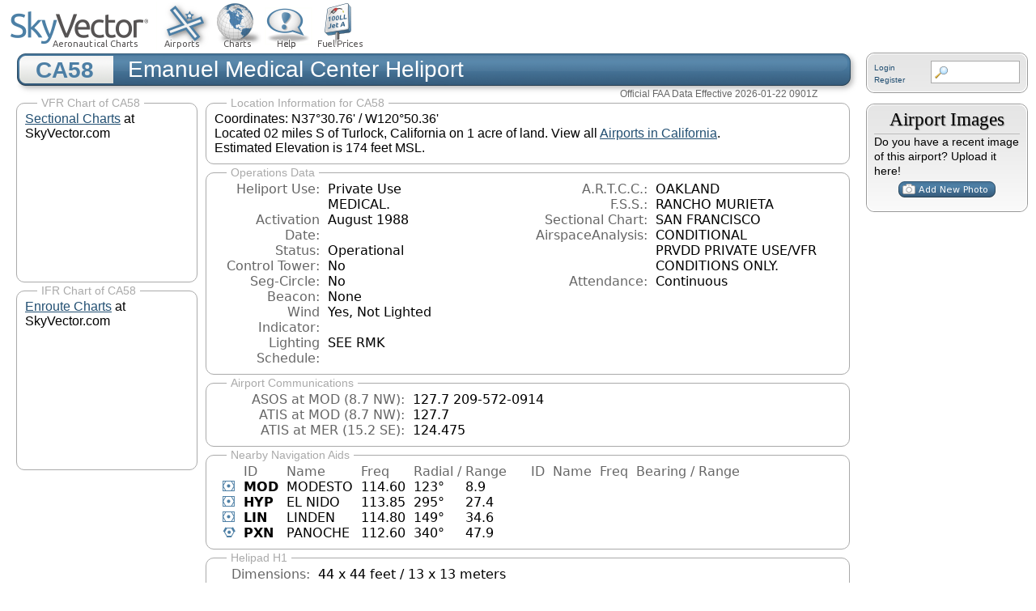

--- FILE ---
content_type: text/html; charset=utf-8
request_url: https://skyvector.com/airport/CA58/Emanuel-Medical-Center-Heliport
body_size: 15196
content:
<!DOCTYPE html PUBLIC "-//W3C//DTD XHTML+RDFa 1.0//EN"
  "http://www.w3.org/MarkUp/DTD/xhtml-rdfa-1.dtd">
<html xmlns="http://www.w3.org/1999/xhtml" xml:lang="en" version="XHTML+RDFa 1.0" dir="ltr"
  xmlns:content="http://purl.org/rss/1.0/modules/content/"
  xmlns:dc="http://purl.org/dc/terms/"
  xmlns:foaf="http://xmlns.com/foaf/0.1/"
  xmlns:og="http://ogp.me/ns#"
  xmlns:rdfs="http://www.w3.org/2000/01/rdf-schema#"
  xmlns:sioc="http://rdfs.org/sioc/ns#"
  xmlns:sioct="http://rdfs.org/sioc/types#"
  xmlns:skos="http://www.w3.org/2004/02/skos/core#"
  xmlns:xsd="http://www.w3.org/2001/XMLSchema#">

<head profile="http://www.w3.org/1999/xhtml/vocab">

<script type='text/javascript'>
var googletag = googletag || {};
googletag.cmd = googletag.cmd || [];
(function() {
    var gads = document.createElement('script');
    gads.async = true;
    gads.type = 'text/javascript';
    var useSSL = 'https:' == document.location.protocol;
    gads.src = (useSSL ? 'https:' : 'http:') +
    '//www.googletagservices.com/tag/js/gpt.js';
    var node = document.getElementsByTagName('script')[0];
    node.parentNode.insertBefore(gads, node);
})();
</script>
 

  <meta http-equiv="Content-Type" content="text/html; charset=utf-8" />
<meta name="Generator" content="Drupal 7 (http://drupal.org)" />
<link rel="canonical" href="/airport/CA58/Emanuel-Medical-Center-Heliport" />
<link rel="shortlink" href="/node/28567" />
  <title>CA58 - Emanuel Medical Center Heliport | SkyVector</title>
  <link type="text/css" rel="stylesheet" href="https://skyvector.com/sites/default/files/media/css/css_xE-rWrJf-fncB6ztZfd2huxqgxu4WO-qwma6Xer30m4.css" media="all" />
<link type="text/css" rel="stylesheet" href="https://skyvector.com/sites/default/files/media/css/css_J5fStaQOdFJaQD5_R1OdvulqMnmdSN0jcgGIC0-QEIk.css" media="all" />
<link type="text/css" rel="stylesheet" href="https://skyvector.com/sites/default/files/media/css/css_jENQOQqZCRFGZK__DTefxYiXR2RUf03k1ugj3_Vg7vk.css" media="all" />
<link type="text/css" rel="stylesheet" href="https://skyvector.com/sites/default/files/media/css/css_e4e2OUS1D-UU_DSn7ocrYP6B5hDeMWhZJN6DkpKNkmw.css" media="all" />
<link type="text/css" rel="stylesheet" href="https://skyvector.com/sites/default/files/media/css/css_e0Oi8I1L8cGJ7KxcUbimLkO-ivlPDoZXuBZMWKAz5GY.css" media="print" />

<!--[if lte IE 7]>
<link type="text/css" rel="stylesheet" href="https://skyvector.com/sites/default/files/media/css/css_sIsRwCKuAMZS6YJIMFqPXNCtZHxV56wN2ePifCvkLYc.css" media="all" />
<![endif]-->

<!--[if lte IE 6]>
<link type="text/css" rel="stylesheet" href="https://skyvector.com/sites/default/files/media/css/css_ELaCTHSBs2BhfXOSB7WGVzYlxpTHILaXm_vPxl39HTo.css" media="all" />
<![endif]-->
  <script type="text/javascript" src="https://skyvector.com/sites/default/files/media/js/js_YD9ro0PAqY25gGWrTki6TjRUG8TdokmmxjfqpNNfzVU.js"></script>
<script type="text/javascript" src="https://skyvector.com/sites/default/files/media/js/js_ICaiHSRm4xzH69gcV-fGfYaf60nGJ4ZYMmrqJOJI6Qo.js"></script>
<script type="text/javascript" src="https://skyvector.com/sites/default/files/media/js/js_kL9qnq0ChqMic0joB_svIE0MBBQL966HMsn9wqNa8Ew.js"></script>
<script type="text/javascript" src="https://skyvector.com/sites/default/files/media/js/js_dqDjNqvi2o0YgXNR-2Nx6RHuNeJBi3bn7ank4Hn9JUE.js"></script>
<script type="text/javascript" src="https://skyvector.com/sites/default/files/media/js/js_NJ4c5EWzuh7K6Ow1fSumJpeOj0QdXMmHK8LfLEQx0bQ.js"></script>
<script type="text/javascript">
<!--//--><![CDATA[//><!--
jQuery.extend(Drupal.settings, {"basePath":"\/","pathPrefix":"","setHasJsCookie":0,"ajaxPageState":{"theme":"skyvector","theme_token":"ETXmSH00hLme7NxpB1UfjSGbw8aGImfeiB6Hvci5iZk","js":{"misc\/jquery.js":1,"misc\/jquery-extend-3.4.0.js":1,"misc\/jquery-html-prefilter-3.5.0-backport.js":1,"misc\/jquery.once.js":1,"misc\/drupal.js":1,"misc\/jquery.cookie.js":1,"misc\/jquery.form.js":1,"misc\/ajax.js":1,"sites\/all\/modules\/custom\/fbo\/fbo.js":1,"sites\/all\/modules\/contrib\/views\/js\/base.js":1,"misc\/progress.js":1,"sites\/all\/modules\/contrib\/views\/js\/ajax_view.js":1,"sites\/all\/themes\/skyvector\/js\/sky.js":1},"css":{"modules\/system\/system.base.css":1,"modules\/system\/system.menus.css":1,"modules\/system\/system.messages.css":1,"modules\/system\/system.theme.css":1,"modules\/comment\/comment.css":1,"sites\/all\/modules\/contrib\/date\/date_api\/date.css":1,"sites\/all\/modules\/contrib\/date\/date_popup\/themes\/datepicker.1.7.css":1,"sites\/all\/modules\/custom\/fbo\/fbo.css":1,"modules\/field\/theme\/field.css":1,"modules\/node\/node.css":1,"modules\/search\/search.css":1,"modules\/user\/user.css":1,"sites\/all\/modules\/contrib\/views\/css\/views.css":1,"sites\/all\/modules\/contrib\/ctools\/css\/ctools.css":1,"sites\/all\/themes\/skyvector\/css\/html-reset.css":1,"sites\/all\/themes\/skyvector\/css\/wireframes.css":1,"sites\/all\/themes\/skyvector\/css\/layout-liquid.css":1,"sites\/all\/themes\/skyvector\/css\/page-backgrounds.css":1,"sites\/all\/themes\/skyvector\/css\/tabs.css":1,"sites\/all\/themes\/skyvector\/css\/pages.css":1,"sites\/all\/themes\/skyvector\/css\/blocks.css":1,"sites\/all\/themes\/skyvector\/css\/navigation.css":1,"sites\/all\/themes\/skyvector\/css\/views-styles.css":1,"sites\/all\/themes\/skyvector\/css\/nodes.css":1,"sites\/all\/themes\/skyvector\/css\/comments.css":1,"sites\/all\/themes\/skyvector\/css\/forms.css":1,"sites\/all\/themes\/skyvector\/css\/fields.css":1,"sites\/all\/themes\/skyvector\/css\/sky.css":1,"sites\/all\/themes\/skyvector\/css\/airport.css":1,"sites\/all\/themes\/skyvector\/css\/print.css":1,"sites\/all\/themes\/skyvector\/css\/ie7.css":1,"sites\/all\/themes\/skyvector\/css\/ie6.css":1}},"views":{"ajax_path":"\/views\/ajax","ajaxViews":{"views_dom_id:a758990bbd88e9b9cd3d275c3de487a3":{"view_name":"airport_images","view_display_id":"block","view_args":"28567","view_path":"node\/28567","view_base_path":null,"view_dom_id":"a758990bbd88e9b9cd3d275c3de487a3","pager_element":0}}},"urlIsAjaxTrusted":{"\/views\/ajax":true}});
//--><!]]>
</script>
  <link type="text/css" rel="stylesheet" media="(-webkit-min-device-pixel-ratio: 1.25),(min-resolution: 1.1dppx),(min-resolution: 190dpi)" href="/sites/all/themes/skyvector/css/retina.css" />
  <link type="text/css" rel="stylesheet" href="/images/font-awesome/css/font-awesome.min.css">
  <meta name="viewport" content="width=device-width, initial-scale=1.0"/>
  <script async src="https://cdn.fuseplatform.net/publift/tags/2/3809/fuse.js"></script>
</head>
<body class="html not-front not-logged-in one-sidebar sidebar-second page-node page-node- page-node-28567 node-type-airport section-airport" >
      <div id="skip-link">
      <a href="#main-menu" class="element-invisible element-focusable">Jump to navigation</a>
    </div>
      
<div id="page-wrapper"><div id="page">



      




<map name="buttonmap" id="buttonmap">
<area shape="rect" coords="0,0,92,18" alt="United States" onmouseover="cs.bon(0,92)" onmouseout="cs.boff()" href="javascript:cs.bsel('US',0,92)" />
<area shape="rect" coords="92,0,145,18" alt="Alaska" onmouseover="cs.bon(92,53)" onmouseout="cs.boff()" href="javascript:cs.bsel('AK',92,53)" />
<area shape="rect" coords="186,0,256,18" alt="VFR Sectional Charts" onmouseover="cs.bon(186,70)" onmouseout="cs.boff()" href="javascript:cs.bsel('Sectional',186,70)" />
<area shape="rect" coords="256,0,291,18" alt="VFR Terminal Area Charts" onmouseover="cs.bon(256,35)" onmouseout="cs.boff()" href="javascript:cs.bsel('TAC',256,35)" />
<area shape="rect" coords="291,0,363,18" alt="Helicopter Route Charts" onmouseover="cs.bon(291,72)" onmouseout="cs.boff()" href="javascript:cs.bsel('Heli',291,72)" />
<area shape="rect" coords="363,0,447,18" alt="IFR Enroute High Charts" onmouseover="cs.bon(363,84)" onmouseout="cs.boff()" href="javascript:cs.bsel('ENH',363,84)" />
<area shape="rect" coords="447,0,529,18" alt="IFR Enroute Low Charts" onmouseover="cs.bon(447,82)" onmouseout="cs.boff()" href="javascript:cs.bsel('ENL',447,82)" />
<area shape="rect" coords="529,0,591,18" alt="IFR Area Charts" onmouseover="cs.bon(529,62)" onmouseout="cs.boff()" href="javascript:cs.bsel('Area',529,62)" />
</map>





</div>




  <div id="header">

<div style="position: absolute; top: 0px; right: 0px; z-index:100;">

<script type='text/javascript'>
    //googletag.cmd.push(function() {
    //    googletag.pubads().setTargeting("airport_id", "CA58"); 
    //});
    googletag.cmd.push(function() {
        //googletag.defineSlot('/5542225/airport_side', [160, 600], 'div-gpt-ad-1420600511727-0').addService(googletag.pubads());
        googletag.defineSlot('/5542225/airport_top', [468, 60], 'div-gpt-ad-1420600511727-1').addService(googletag.pubads());
        googletag.pubads().enableSingleRequest();
        googletag.pubads().setTargeting("airport_id", "CA58"); 
        googletag.enableServices();
    });
</script>
<div id='div-gpt-ad-1420600511727-1' style='width:468px; height:60px;'>
<script type='text/javascript'>
googletag.cmd.push(function() { googletag.display('div-gpt-ad-1420600511727-1'); });
</script>
</div>
 
</div>


<img class="headerimagemap" src="/images/clear.gif" style="width: 457px; height: 60px; border: none; margin-top: 2px; margin-left: 2px;display: block; " usemap="#naviconmap" alt=""/>
<map name="naviconmap" id="naviconmap">
  <area shape="rect" coords="0,0,191,60" href="/" alt="Home" title="Home"/>
  <area shape="rect" coords="192,0,257,60" href="/airports" alt="Airports" />
  <area shape="rect" coords="257,0,317,60" href="javascript:cs_pin();" alt="Charts" id="charttab" />
  <area shape="rect" coords="317,0,385,60" href="/Flight-Planning-and-Filing-Pilots-Guide" alt="Help" />
  <area shape="rect" coords="386,0,457,60" href="/?layers_on=jeta" alt="Fuel Prices" id="fueltab" />
  <!-- <area shape="rect" coords="455,0,514,60" href="/jobs" alt="Apply Today" /> -->
</map>

<div class="login-sidebar">  <div class="region region-login-block">
    <div id="block-sv-tweaks-sv-search" class="block block-sv-tweaks first last odd login_block-block">
 <div class="login_block-block2">
      
  <div class="content">
    <form id="sv_searchblockform" action="/api/airportSearch" method="GET"><input type="text" autocorrect="false" autocomplete="off" value="" name="search-query" title="Enter terms to search for" /></form><a rel="nofollow" href="/user/login?destination=/airport/CA58/Emanuel-Medical-Center-Heliport">Login</a><br/> <a rel="nofollow" href="/user/register">Register</a> <div style="clear:both;"></div>  </div>
 </div>
</div><!-- /.block -->
  </div><!-- /.region -->
</div>


<div id="titleouterfixed"><div id="titlebgleftg">CA58</div><div id="titlebgright" class="titlebgrighta">Emanuel Medical Center Heliport</div></div>
<div style="height: 12px;"></div>

</div> <!-- /#header -->


<div id="ChartSelector">
<img id="imgChartSelbase" src="/images/chartsel/base.jpg" alt="" />
<img id="imgChartSelover" src="/images/chartsel/layer_sectional.gif" alt="" />
<img id="imgChartSelHighlight" src="/images/clear.gif" alt="" />
<div id="divChartSelLabelBack"></div>
<div id="divChartSelLabel"></div>

<img id="imgChartSelMap" src="/images/clear.gif" usemap="#sectionalmap" alt="" />

<div id="cs_bsel0">
<div id="cs_bsel1"></div>
<div id="cs_bsel2"></div>
<div id="cs_bhl"></div>
<img id="cs_bselmap" src="/images/clear.gif" usemap="#buttonmap" alt=""/>
</div>

<script type="text/javascript">
initMenu("charttab","ChartSelector",true);
</script>
<map name="sectionalmap" id="sectionalmap">
<area shape="poly" coords="82,15,156,36,140,98,61,75" alt="Seattle Sectional Chart" onmouseover="cs.on(1,'Seattle Sectional Chart')" onmouseout="cs.off(1)" href="javascript:cs.sel(1)" />
<area shape="poly" coords="156,36,228,50,217,114,140,98" alt="Great Falls Sectional Chart" onmouseover="cs.on(2,'Great Falls Sectional Chart')" onmouseout="cs.off(2)" href="javascript:cs.sel(2)" />
<area shape="poly" coords="228,50,301,58,296,121,217,114" alt="Billings Sectional Chart" onmouseover="cs.on(3,'Billings Sectional Chart')" onmouseout="cs.off(3)" href="javascript:cs.sel(3)" />
<area shape="poly" coords="301,58,379,60,377,123,296,121" alt="Twin Cities Sectional Chart" onmouseover="cs.on(4,'Twin Cities Sectional Chart')" onmouseout="cs.off(4)" href="javascript:cs.sel(4)" />
<area shape="poly" coords="378,68,450,65,455,123,375,128,377,123" alt="Green Bay Sectional Chart" onmouseover="cs.on(5,'Green Bay Sectional Chart')" onmouseout="cs.off(5)" href="javascript:cs.sel(5)" />
<area shape="poly" coords="450,65,524,54,534,111,455,123" alt="Lake Huron Sectional Chart" onmouseover="cs.on(6,'Lake Huron Sectional Chart')" onmouseout="cs.off(6)" href="javascript:cs.sel(6)" />
<area shape="poly" coords="524,54,596,36,611,91,534,111" alt="Montreal Sectional Chart" onmouseover="cs.on(7,'Montreal Sectional Chart')" onmouseout="cs.off(7)" href="javascript:cs.sel(7)" />
<area shape="poly" coords="596,36,667,11,687,68,611,91" alt="Halifax Sectional Chart" onmouseover="cs.on(8,'Halifax Sectional Chart')" onmouseout="cs.off(8)" href="javascript:cs.sel(8)" />
<area shape="poly" coords="61,75,140,98,123,157,42,132" alt="Klamath Falls Sectional Chart" onmouseover="cs.on(9,'Klamath Falls Sectional Chart')" onmouseout="cs.off(9)" href="javascript:cs.sel(9)" />
<area shape="poly" coords="140,98,217,114,207,174,123,157" alt="Salt Lake City Sectional Chart" onmouseover="cs.on(10,'Salt Lake City Sectional Chart')" onmouseout="cs.off(10)" href="javascript:cs.sel(10)" />
<area shape="poly" coords="217,114,296,121,291,182,207,174" alt="Cheyenne Sectional Chart" onmouseover="cs.on(11,'Cheyenne Sectional Chart')" onmouseout="cs.off(11)" href="javascript:cs.sel(11)" />
<area shape="poly" coords="296,121,377,123,375,128,375,183,291,182" alt="Omaha Sectional Chart" onmouseover="cs.on(12,'Omaha Sectional Chart')" onmouseout="cs.off(12)" href="javascript:cs.sel(12)" />
<area shape="poly" coords="375,128,455,123,460,179,375,183" alt="Chicago Sectional Chart" onmouseover="cs.on(13,'Chicago Sectional Chart')" onmouseout="cs.off(13)" href="javascript:cs.sel(13)" />
<area shape="poly" coords="455,123,534,111,544,166,460,179" alt="Detroit Sectional Chart" onmouseover="cs.on(14,'Detroit Sectional Chart')" onmouseout="cs.off(14)" href="javascript:cs.sel(14)" />
<area shape="poly" coords="534,111,611,91,626,147,544,166" alt="New York Sectional Chart" onmouseover="cs.on(15,'New York Sectional Chart')" onmouseout="cs.off(15)" href="javascript:cs.sel(15)" />
<area shape="poly" coords="42,132,115,154,100,208,24,186" alt="San Francisco Sectional Chart" onmouseover="cs.on(16,'San Francisco Sectional Chart')" onmouseout="cs.off(16)" href="javascript:cs.sel(16)" />
<area shape="poly" coords="115,155,187,170,175,231,98,215" alt="Las Vegas Sectional Chart" onmouseover="cs.on(17,'Las Vegas Sectional Chart')" onmouseout="cs.off(17)" href="javascript:cs.sel(17)" />
<area shape="poly" coords="187,170,207,174,260,179,253,236,253,242,197,234,175,231" alt="Denver Sectional Chart" onmouseover="cs.on(18,'Denver Sectional Chart')" onmouseout="cs.off(18)" href="javascript:cs.sel(18)" />
<area shape="poly" coords="260,179,291,182,334,183,332,239,253,236" alt="Wichita Sectional Chart" onmouseover="cs.on(19,'Wichita Sectional Chart')" onmouseout="cs.off(19)" href="javascript:cs.sel(19)" />
<area shape="poly" coords="334,183,375,183,397,182,398,238,332,239" alt="Kansas City Sectional Chart" onmouseover="cs.on(20,'Kansas City Sectional Chart')" onmouseout="cs.off(20)" href="javascript:cs.sel(20)" />
<area shape="poly" coords="397,182,460,179,465,233,398,238" alt="St. Louis Sectional Chart" onmouseover="cs.on(21,'St. Louis Sectional Chart')" onmouseout="cs.off(21)" href="javascript:cs.sel(21)" />
<area shape="poly" coords="460,179,522,169,532,224,465,233" alt="Cincinnati Sectional Chart" onmouseover="cs.on(22,'Cincinnati Sectional Chart')" onmouseout="cs.off(22)" href="javascript:cs.sel(22)" />
<area shape="poly" coords="522,169,543,166,598,153,609,208,532,224" alt="Washington Sectional Chart" onmouseover="cs.on(23,'Washington Sectional Chart')" onmouseout="cs.off(23)" href="javascript:cs.sel(23)" />
<area shape="poly" coords="60,196,100,208,98,215,119,219,108,268,61,255,66,235,46,230,48,219,54,220" alt="Los Angeles Sectional Chart" onmouseover="cs.on(24,'Los Angeles Sectional Chart')" onmouseout="cs.off(24)" href="javascript:cs.sel(24)" />
<area shape="poly" coords="119,219,175,231,197,234,188,294,106,278" alt="Phoenix Sectional Chart" onmouseover="cs.on(25,'Phoenix Sectional Chart')" onmouseout="cs.off(25)" href="javascript:cs.sel(25)" />
<area shape="poly" coords="197,234,253,242,253,236,277,237,271,292,190,282" alt="Albuquerque Sectional Chart" onmouseover="cs.on(26,'Albuquerque Sectional Chart')" onmouseout="cs.off(26)" href="javascript:cs.sel(26)" />
<area shape="poly" coords="277,237,332,239,355,239,354,295,271,292" alt="Dallas - Ft Worth Sectional Chart" onmouseover="cs.on(27,'Dallas - Ft Worth Sectional Chart')" onmouseout="cs.off(27)" href="javascript:cs.sel(27)" />
<area shape="poly" coords="355,239,398,238,433,235,436,292,354,295" alt="Memphis Sectional Chart" onmouseover="cs.on(28,'Memphis Sectional Chart')" onmouseout="cs.off(28)" href="javascript:cs.sel(28)" />
<area shape="poly" coords="433,235,465,233,499,228,506,284,436,292" alt="Atlanta Sectional Chart" onmouseover="cs.on(29,'Atlanta Sectional Chart')" onmouseout="cs.off(29)" href="javascript:cs.sel(29)" />
<area shape="poly" coords="499,228,532,224,577,215,587,271,506,284" alt="Charlotte Sectional Chart" onmouseover="cs.on(30,'Charlotte Sectional Chart')" onmouseout="cs.off(30)" href="javascript:cs.sel(30)" />
<area shape="poly" coords="190,282,262,291,257,347,181,339" alt="El Paso Sectional Chart" onmouseover="cs.on(31,'El Paso Sectional Chart')" onmouseout="cs.off(31)" href="javascript:cs.sel(31)" />
<area shape="poly" coords="262,291,271,292,334,294,332,351,257,347" alt="San Antonio Sectional Chart" onmouseover="cs.on(32,'San Antonio Sectional Chart')" onmouseout="cs.off(32)" href="javascript:cs.sel(32)" />
<area shape="poly" coords="334,294,353,295,401,293,403,351,332,351" alt="Houston Sectional Chart" onmouseover="cs.on(33,'Houston Sectional Chart')" onmouseout="cs.off(33)" href="javascript:cs.sel(33)" />
<area shape="poly" coords="401,293,436,292,472,288,477,345,403,351" alt="New Orleans Sectional Chart" onmouseover="cs.on(34,'New Orleans Sectional Chart')" onmouseout="cs.off(34)" href="javascript:cs.sel(34)" />
<area shape="poly" coords="472,288,506,284,532,280,535,296,550,294,556,332,514,340,513,334,501,336,502,342,477,345" alt="Jacksonville Sectional Chart" onmouseover="cs.on(35,'Jacksonville Sectional Chart')" onmouseout="cs.off(35)" href="javascript:cs.sel(35)" />
<area shape="poly" coords="254,347,257,347,332,351,337,351,335,409,250,405,249,405" alt="Brownsville Sectional Chart" onmouseover="cs.on(36,'Brownsville Sectional Chart')" onmouseout="cs.off(36)" href="javascript:cs.sel(36)" />
<area shape="poly" coords="502,342,501,336,513,334,514,340,556,332,583,328,593,385,509,399" alt="Miami Sectional Chart" onmouseover="cs.on(37,'Miami Sectional Chart')" onmouseout="cs.off(37)" href="javascript:cs.sel(37)" />
</map>
<map name="tacmap" id="tacmap">
<area shape="poly" coords="462,256,486,254,488,277,464,279" alt="Atlanta Terminal Area Chart" onmouseover="cs.on(101,'Atlanta Terminal Area Chart')" onmouseout="cs.off(101)" href="javascript:cs.sel(101)" />
<area shape="poly" coords="526,170,552,165,561,174,564,191,531,197" alt="Baltimore - Washington Terminal Area Chart" onmouseover="cs.on(102,'Baltimore - Washington Terminal Area Chart')" onmouseout="cs.off(102)" href="javascript:cs.sel(102)" />
<area shape="poly" coords="583,114,610,107,617,134,589,141" alt="Boston Terminal Area Chart" onmouseover="cs.on(103,'Boston Terminal Area Chart')" onmouseout="cs.off(103)" href="javascript:cs.sel(103)" />
<area shape="poly" coords="498,229,523,225,526,250,500,254" alt="Charlotte Terminal Area Chart" onmouseover="cs.on(104,'Charlotte Terminal Area Chart')" onmouseout="cs.off(104)" href="javascript:cs.sel(104)" />
<area shape="poly" coords="414,146,436,145,437,165,415,166" alt="Chicago Terminal Area Chart" onmouseover="cs.on(105,'Chicago Terminal Area Chart')" onmouseout="cs.off(105)" href="javascript:cs.sel(105)" />
<area shape="poly" coords="450,177,477,174,479,204,452,206" alt="Cincinnati Terminal Area Chart" onmouseover="cs.on(106,'Cincinnati Terminal Area Chart')" onmouseout="cs.off(106)" href="javascript:cs.sel(106)" />
<area shape="poly" coords="483,146,500,144,502,157,496,168,480,169,479,158" alt="Cleveland Terminal Area Chart" onmouseover="cs.on(107,'Cleveland Terminal Area Chart')" onmouseout="cs.off(107)" href="javascript:cs.sel(107)" />
<area shape="poly" coords="313,270,347,270,346,299,313,299" alt="Dallas - Ft Worth Terminal Area Chart" onmouseover="cs.on(108,'Dallas - Ft Worth Terminal Area Chart')" onmouseout="cs.off(108)" href="javascript:cs.sel(108)" />
<area shape="poly" coords="239,168,265,170,265,191,238,190" alt="Denver Terminal Area Chart" onmouseover="cs.on(109,'Denver Terminal Area Chart')" onmouseout="cs.off(109)" href="javascript:cs.sel(109)" />
<area shape="poly" coords="460,137,482,136,483,146,479,158,461,159" alt="Detroit Terminal Area Chart" onmouseover="cs.on(110,'Detroit Terminal Area Chart')" onmouseout="cs.off(110)" href="javascript:cs.sel(110)" />
<area shape="poly" coords="337,314,363,314,363,341,337,341" alt="Houston Terminal Area Chart" onmouseover="cs.on(111,'Houston Terminal Area Chart')" onmouseout="cs.off(111)" href="javascript:cs.sel(111)" />
<area shape="poly" coords="342,183,366,183,366,205,342,205" alt="Kansas City Terminal Area Chart" onmouseover="cs.on(112,'Kansas City Terminal Area Chart')" onmouseout="cs.off(112)" href="javascript:cs.sel(112)" />
<area shape="poly" coords="124,202,147,207,142,228,120,221" alt="Las Vegas Terminal Area Chart" onmouseover="cs.on(113,'Las Vegas Terminal Area Chart')" onmouseout="cs.off(113)" href="javascript:cs.sel(113)" />
<area shape="poly" coords="79,222,111,230,108,242,103,245,90,242,85,247,72,243" alt="Los Angeles Terminal Area Chart" onmouseover="cs.on(114,'Los Angeles Terminal Area Chart')" onmouseout="cs.off(114)" href="javascript:cs.sel(114)" />
<area shape="poly" coords="397,241,422,240,423,264,398,264" alt="Memphis Terminal Area Chart" onmouseover="cs.on(115,'Memphis Terminal Area Chart')" onmouseout="cs.off(115)" href="javascript:cs.sel(115)" />
<area shape="poly" coords="524,354,553,349,557,378,529,382" alt="Miami Terminal Area Chart" onmouseover="cs.on(116,'Miami Terminal Area Chart')" onmouseout="cs.off(116)" href="javascript:cs.sel(116)" />
<area shape="poly" coords="360,108,382,108,382,128,360,128" alt="Minneapolis - St Paul Terminal Area Chart" onmouseover="cs.on(117,'Minneapolis - St Paul Terminal Area Chart')" onmouseout="cs.off(117)" href="javascript:cs.sel(117)" />
<area shape="poly" coords="395,311,421,310,422,332,395,333" alt="New Orleans Terminal Area Chart" onmouseover="cs.on(118,'New Orleans Terminal Area Chart')" onmouseout="cs.off(118)" href="javascript:cs.sel(118)" />
<area shape="poly" coords="558,143,587,137,591,157,571,161,559,152" alt="New York Terminal Area Chart" onmouseover="cs.on(119,'New York Terminal Area Chart')" onmouseout="cs.off(119)" href="javascript:cs.sel(119)" />
<area shape="poly" coords="549,155,559,152,571,161,573,163,574,172,561,174,552,165,549,162" alt="Philadelphia Terminal Area Chart" onmouseover="cs.on(120,'Philadelphia Terminal Area Chart')" onmouseout="cs.off(120)" href="javascript:cs.sel(120)" />
<area shape="poly" coords="147,243,173,249,169,272,142,267" alt="Phoenix Terminal Area Chart" onmouseover="cs.on(121,'Phoenix Terminal Area Chart')" onmouseout="cs.off(121)" href="javascript:cs.sel(121)" />
<area shape="poly" coords="502,157,517,155,519,174,499,177,496,168" alt="Pittsburgh Terminal Area Chart" onmouseover="cs.on(122,'Pittsburgh Terminal Area Chart')" onmouseout="cs.off(122)" href="javascript:cs.sel(122)" />
<area shape="poly" coords="393,192,414,192,414,211,395,212" alt="St. Louis Terminal Area Chart" onmouseover="cs.on(124,'St. Louis Terminal Area Chart')" onmouseout="cs.off(124)" href="javascript:cs.sel(124)" />
<area shape="poly" coords="166,144,193,149,188,173,162,168" alt="Salt Lake City Terminal Area Chart" onmouseover="cs.on(125,'Salt Lake City Terminal Area Chart')" onmouseout="cs.off(125)" href="javascript:cs.sel(125)" />
<area shape="poly" coords="90,242,103,245,108,242,113,244,108,264,82,258,85,247" alt="San Diego Terminal Area Chart" onmouseover="cs.on(126,'San Diego Terminal Area Chart')" onmouseout="cs.off(126)" href="javascript:cs.sel(126)" />
<area shape="poly" coords="50,160,75,167,68,189,43,181" alt="San Francisco Terminal Area Chart" onmouseover="cs.on(127,'San Francisco Terminal Area Chart')" onmouseout="cs.off(127)" href="javascript:cs.sel(127)" />
<area shape="poly" coords="92,30,113,36,106,59,84,53" alt="Seattle Terminal Area Chart" onmouseover="cs.on(128,'Seattle Terminal Area Chart')" onmouseout="cs.off(128)" href="javascript:cs.sel(128)" />
<area shape="poly" coords="498,332,511,331,515,334,515,342,520,344,520,353,500,355" alt="Tampa Terminal Area Chart" onmouseover="cs.on(129,'Tampa Terminal Area Chart')" onmouseout="cs.off(129)" href="javascript:cs.sel(129)" />
<area shape="poly" coords="510,322,537,319,539,341,520,344,515,342,515,334,511,331" alt="Orlando Terminal Area Chart" onmouseover="cs.on(131,'Orlando Terminal Area Chart')" onmouseout="cs.off(131)" href="javascript:cs.sel(131)" />
<area shape="poly" coords="238,190,265,191,264,213,237,212" alt="Colorado Springs Terminal Area Chart" onmouseover="cs.on(132,'Colorado Springs Terminal Area Chart')" onmouseout="cs.off(132)" href="javascript:cs.sel(132)" />
<area shape="poly" coords="147,207,171,213,174,219,172,232,142,228" alt="Grand Canyon VFR Chart" onmouseover="cs.on(230,'Grand Canyon VFR Chart')" onmouseout="cs.off(230)" href="javascript:cs.sel(230)" />
</map>



<map name="enroutelowmap" id="enroutelowmap">
<area shape="poly" coords="83,10,117,21,90,107,55,98" alt="Enroute L-1" onmouseover="cs.on(401,'Enroute L-1')" onmouseout="cs.off(401)" href="javascript:cs.sel(401)" />
<area shape="poly" coords="55,98,90,107,79,163,51,168,53,179,40,178" alt="Enroute L-2" onmouseover="cs.on(402,'Enroute L-2')" onmouseout="cs.off(402)" href="javascript:cs.sel(402)" />
<area shape="poly" coords="81,151,85,151,85,205,62,234,53,179,51,168,79,163" alt="Enroute L-3" onmouseover="cs.on(403,'Enroute L-3')" onmouseout="cs.off(403)" href="javascript:cs.sel(403)" />
<area shape="poly" coords="69,225,126,238,119,267,55,243,60,228,62,234" alt="Enroute L-4" onmouseover="cs.on(404,'Enroute L-4')" onmouseout="cs.off(404)" href="javascript:cs.sel(404)" />
<area shape="poly" coords="126,238,139,239,140,247,207,253,201,298,112,278,115,265,119,267" alt="Enroute L-5" onmouseover="cs.on(405,'Enroute L-5')" onmouseout="cs.off(405)" href="javascript:cs.sel(405)" />
<area shape="poly" coords="207,253,281,253,281,296,258,296,258,339,214,339,214,298,201,298" alt="Enroute L-6" onmouseover="cs.on(406,'Enroute L-6')" onmouseout="cs.off(406)" href="javascript:cs.sel(406)" />
<area shape="poly" coords="85,205,141,209,139,239,125,238,69,225" alt="Enroute L-7" onmouseover="cs.on(407,'Enroute L-7')" onmouseout="cs.off(407)" href="javascript:cs.sel(407)" />
<area shape="poly" coords="141,209,241,210,242,253,207,253,140,247,139,239" alt="Enroute L-8" onmouseover="cs.on(408,'Enroute L-8')" onmouseout="cs.off(408)" href="javascript:cs.sel(408)" />
<area shape="poly" coords="85,151,89,149,240,167,238,210,141,209,85,205" alt="Enroute L-9" onmouseover="cs.on(409,'Enroute L-9')" onmouseout="cs.off(409)" href="javascript:cs.sel(409)" />
<area shape="poly" coords="240,167,361,170,361,209,358,214,241,214,241,210,238,210" alt="Enroute L-10" onmouseover="cs.on(410,'Enroute L-10')" onmouseout="cs.off(410)" href="javascript:cs.sel(410)" />
<area shape="poly" coords="94,93,241,120,236,167,89,149,85,151,81,151,90,107" alt="Enroute L-11" onmouseover="cs.on(411,'Enroute L-11')" onmouseout="cs.off(411)" href="javascript:cs.sel(411)" />
<area shape="poly" coords="241,120,275,112,371,118,378,122,377,166,372,170,360,170,240,167,236,167" alt="Enroute L-12" onmouseover="cs.on(412,'Enroute L-12')" onmouseout="cs.off(412)" href="javascript:cs.sel(412)" />
<area shape="poly" coords="115,26,281,56,275,112,241,120,94,93" alt="Enroute L-13" onmouseover="cs.on(413,'Enroute L-13')" onmouseout="cs.off(413)" href="javascript:cs.sel(413)" />
<area shape="poly" coords="281,56,419,63,415,123,378,122,371,118,275,112" alt="Enroute L-14" onmouseover="cs.on(414,'Enroute L-14')" onmouseout="cs.off(414)" href="javascript:cs.sel(414)" />
<area shape="poly" coords="241,214,355,214,355,253,281,253,242,253" alt="Enroute L-15" onmouseover="cs.on(415,'Enroute L-15')" onmouseout="cs.off(415)" href="javascript:cs.sel(415)" />
<area shape="poly" coords="361,209,456,209,456,253,355,253,355,214,358,214" alt="Enroute L-16" onmouseover="cs.on(416,'Enroute L-16')" onmouseout="cs.off(416)" href="javascript:cs.sel(416)" />
<area shape="poly" coords="281,253,383,253,383,296,281,296" alt="Enroute L-17" onmouseover="cs.on(417,'Enroute L-17')" onmouseout="cs.off(417)" href="javascript:cs.sel(417)" />
<area shape="poly" coords="383,253,496,253,496,296,383,296" alt="Enroute L-18" onmouseover="cs.on(418,'Enroute L-18')" onmouseout="cs.off(418)" href="javascript:cs.sel(418)" />
<area shape="poly" coords="258,296,371,296,370,328,350,339,258,339" alt="Enroute L-19" onmouseover="cs.on(419,'Enroute L-19')" onmouseout="cs.off(419)" href="javascript:cs.sel(419)" />
<area shape="poly" coords="269,339,350,339,333,350,326,361,326,383,269,383" alt="Enroute L-20" onmouseover="cs.on(420,'Enroute L-20')" onmouseout="cs.off(420)" href="javascript:cs.sel(420)" />
<area shape="poly" coords="370,328,419,331,427,319,461,317,471,325,487,318,501,328,501,346,525,375,525,403,317,403,317,383,326,383,326,361,333,350,350,339" alt="Enroute L-21" onmouseover="cs.on(421,'Enroute L-21')" onmouseout="cs.off(421)" href="javascript:cs.sel(421)" />
<area shape="poly" coords="371,296,496,296,496,325,487,318,471,325,461,317,427,319,419,331,370,328" alt="Enroute L-22" onmouseover="cs.on(422,'Enroute L-22')" onmouseout="cs.off(422)" href="javascript:cs.sel(422)" />
<area shape="poly" coords="501,346,593,346,593,390,525,390,525,375" alt="Enroute L-23" onmouseover="cs.on(423,'Enroute L-23')" onmouseout="cs.off(423)" href="javascript:cs.sel(423)" />
<area shape="poly" coords="496,253,528,253,540,260,540,346,501,346,501,328,496,325" alt="Enroute L-24" onmouseover="cs.on(424,'Enroute L-24')" onmouseout="cs.off(424)" href="javascript:cs.sel(424)" />
<area shape="poly" coords="456,222,528,222,528,253,456,253" alt="Enroute L-25" onmouseover="cs.on(425,'Enroute L-25')" onmouseout="cs.off(425)" href="javascript:cs.sel(425)" />
<area shape="poly" coords="456,192,534,192,528,222,456,222" alt="Enroute L-26" onmouseover="cs.on(426,'Enroute L-26')" onmouseout="cs.off(426)" href="javascript:cs.sel(426)" />
<area shape="poly" coords="377,166,474,166,474,192,456,192,456,209,361,209,361,170,372,170" alt="Enroute L-27" onmouseover="cs.on(427,'Enroute L-27')" onmouseout="cs.off(427)" href="javascript:cs.sel(427)" />
<area shape="poly" coords="378,122,415,123,478,123,478,161,474,166,377,166" alt="Enroute L-28" onmouseover="cs.on(428,'Enroute L-28')" onmouseout="cs.off(428)" href="javascript:cs.sel(428)" />
<area shape="poly" coords="478,161,549,162,546,182,534,192,474,192,474,166" alt="Enroute L-29" onmouseover="cs.on(429,'Enroute L-29')" onmouseout="cs.off(429)" href="javascript:cs.sel(429)" />
<area shape="poly" coords="478,131,551,131,552,148,549,162,478,161" alt="Enroute L-30" onmouseover="cs.on(430,'Enroute L-30')" onmouseout="cs.off(430)" href="javascript:cs.sel(430)" />
<area shape="poly" coords="418,71,523,85,528,131,478,131,478,123,415,123" alt="Enroute L-31" onmouseover="cs.on(431,'Enroute L-31')" onmouseout="cs.off(431)" href="javascript:cs.sel(431)" />
<area shape="poly" coords="514,84,647,23,673,79,604,109,602,105,574,118,566,122,546,131,528,131,523,85" alt="Enroute L-32" onmouseover="cs.on(432,'Enroute L-32')" onmouseout="cs.off(432)" href="javascript:cs.sel(432)" />
<area shape="poly" coords="546,131,566,122,602,105,604,109,615,133,557,161,552,149,551,131" alt="Enroute L-33" onmouseover="cs.on(433,'Enroute L-33')" onmouseout="cs.off(433)" href="javascript:cs.sel(433)" />
<area shape="poly" coords="552,149,557,161,588,146,571,180,560,189,546,182,549,162" alt="Enroute L-34" onmouseover="cs.on(434,'Enroute L-34')" onmouseout="cs.off(434)" href="javascript:cs.sel(434)" />
<area shape="poly" coords="586,216,544,264,540,260,528,253,563,198" alt="Enroute L-35" onmouseover="cs.on(435,'Enroute L-35')" onmouseout="cs.off(435)" href="javascript:cs.sel(435)" />
<area shape="poly" coords="571,180,574,182,566,200,563,198,528,253,528,222,534,192,546,182,560,189" alt="Enroute L-36" onmouseover="cs.on(436,'Enroute L-36')" onmouseout="cs.off(436)" href="javascript:cs.sel(436)" />
</map>

<map name="enroutehimap" id="enroutehimap">
<area shape="poly" coords="553,83,615,117,516,301,453,268" alt="Enroute H-12" onmouseover="cs.on(452,'Enroute H-12')" onmouseout="cs.off(452)" href="javascript:cs.sel(452)" />
<area shape="poly" coords="47,9,272,41,271,46,253,63,250,113,233,125,34,97" alt="Enroute H-1" onmouseover="cs.on(441,'Enroute H-1')" onmouseout="cs.off(441)" href="javascript:cs.sel(441)" />
<area shape="poly" coords="271,46,461,46,461,51,458,55,459,131,437,132,435,135,238,134,233,125,250,113,253,63" alt="Enroute H-2" onmouseover="cs.on(442,'Enroute H-2')" onmouseout="cs.off(442)" href="javascript:cs.sel(442)" />
<area shape="poly" coords="34,97,233,125,238,134,238,216,22,185" alt="Enroute H-3" onmouseover="cs.on(443,'Enroute H-3')" onmouseout="cs.off(443)" href="javascript:cs.sel(443)" />
<area shape="poly" coords="22,185,238,216,232,300,228,304,9,273" alt="Enroute H-4" onmouseover="cs.on(444,'Enroute H-4')" onmouseout="cs.off(444)" href="javascript:cs.sel(444)" />
<area shape="poly" coords="238,134,435,135,448,144,451,212,442,224,237,223,238,216" alt="Enroute H-5" onmouseover="cs.on(445,'Enroute H-5')" onmouseout="cs.off(445)" href="javascript:cs.sel(445)" />
<area shape="poly" coords="237,223,442,224,446,310,412,313,227,313,228,304,232,300" alt="Enroute H-6" onmouseover="cs.on(446,'Enroute H-6')" onmouseout="cs.off(446)" href="javascript:cs.sel(446)" />
<area shape="poly" coords="227,313,413,313,434,311,435,385,455,397,455,403,227,402" alt="Enroute H-7" onmouseover="cs.on(447,'Enroute H-7')" onmouseout="cs.off(447)" href="javascript:cs.sel(447)" />
<area shape="poly" coords="446,308,640,297,645,387,455,397,435,385,434,311,446,310" alt="Enroute H-8" onmouseover="cs.on(448,'Enroute H-8')" onmouseout="cs.off(448)" href="javascript:cs.sel(448)" />
<area shape="poly" coords="442,224,447,218,659,207,664,295,640,297,446,308" alt="Enroute H-9" onmouseover="cs.on(449,'Enroute H-9')" onmouseout="cs.off(449)" href="javascript:cs.sel(449)" />
<area shape="poly" coords="459,131,662,123,667,206,659,207,447,218,451,212,448,144,435,135,437,132" alt="Enroute H-10" onmouseover="cs.on(450,'Enroute H-10')" onmouseout="cs.off(450)" href="javascript:cs.sel(450)" />
<area shape="poly" coords="461,51,657,41,662,123,459,131,458,55" alt="Enroute H-11" onmouseover="cs.on(451,'Enroute H-11')" onmouseout="cs.off(451)" href="javascript:cs.sel(451)" />
</map>

<map name="areamap" id="areamap">
<area shape="poly" coords="467,259,483,258,484,274,469,275" alt="Atlanta Area Chart" onmouseover="cs.on(460,'Atlanta Area Chart')" onmouseout="cs.off(460)" href="javascript:cs.sel(460)" />
<area shape="poly" coords="416,137,433,136,435,165,419,166" alt="Chicago Area Chart" onmouseover="cs.on(461,'Chicago Area Chart')" onmouseout="cs.off(461)" href="javascript:cs.sel(461)" />
<area shape="poly" coords="242,173,261,174,260,192,242,191" alt="Denver Area Chart" onmouseover="cs.on(462,'Denver Area Chart')" onmouseout="cs.off(462)" href="javascript:cs.sel(462)" />
<area shape="poly" coords="465,139,480,138,481,152,466,152" alt="Detroit Area Chart" onmouseover="cs.on(463,'Detroit Area Chart')" onmouseout="cs.off(463)" href="javascript:cs.sel(463)" />
<area shape="poly" coords="315,270,343,270,342,305,315,305" alt="Dallas - Ft. Worth Area Chart" onmouseover="cs.on(464,'Dallas - Ft. Worth Area Chart')" onmouseout="cs.off(464)" href="javascript:cs.sel(464)" />
<area shape="poly" coords="505,299,522,297,524,313,508,315" alt="Jacksonville Area Chart" onmouseover="cs.on(466,'Jacksonville Area Chart')" onmouseout="cs.off(466)" href="javascript:cs.sel(466)" />
<area shape="poly" coords="350,189,367,189,367,205,350,205" alt="Kansas City Area Chart" onmouseover="cs.on(468,'Kansas City Area Chart')" onmouseout="cs.off(468)" href="javascript:cs.sel(468)" />
<area shape="poly" coords="81,222,106,233,101,246,77,236" alt="Los Angeles Area Chart" onmouseover="cs.on(469,'Los Angeles Area Chart')" onmouseout="cs.off(469)" href="javascript:cs.sel(469)" />
<area shape="poly" coords="531,360,547,358,549,375,533,376" alt="Miami Area Chart" onmouseover="cs.on(470,'Miami Area Chart')" onmouseout="cs.off(470)" href="javascript:cs.sel(470)" />
<area shape="poly" coords="361,109,382,109,382,129,361,129" alt="Minneapolis - St. Paul Area Chart" onmouseover="cs.on(471,'Minneapolis - St. Paul Area Chart')" onmouseout="cs.off(471)" href="javascript:cs.sel(471)" />
<area shape="poly" coords="148,245,171,249,167,271,145,267" alt="Phoenix Area Chart" onmouseover="cs.on(473,'Phoenix Area Chart')" onmouseout="cs.off(473)" href="javascript:cs.sel(473)" />
<area shape="poly" coords="54,161,70,166,65,182,49,176" alt="San Francisco Area Chart" onmouseover="cs.on(474,'San Francisco Area Chart')" onmouseout="cs.off(474)" href="javascript:cs.sel(474)" />
<area shape="poly" coords="395,194,412,194,412,210,395,210" alt="St. Louis Area Chart" onmouseover="cs.on(475,'St. Louis Area Chart')" onmouseout="cs.off(475)" href="javascript:cs.sel(475)" />
<area shape="poly" coords="526,161,568,154,574,188,532,196" alt="D.C. Area Chart" onmouseover="cs.on(477,'D.C. Area Chart')" onmouseout="cs.off(477)" href="javascript:cs.sel(477)" />
</map>

<map name="helimap" id="helimap">
<area shape="poly" coords="570,149,574,149,574,152,570,152" alt="New York Helicopter Chart Inset" onmouseover="cs.on(206,'New York Helicopter Chart Inset')" onmouseout="cs.off(206)" href="javascript:cs.sel(206)" />
<area shape="poly" coords="594,118,599,118,599,124,594,124" alt="Boston Helicopter Chart Inset" onmouseover="cs.on(216,'Boston Helicopter Chart Inset')" onmouseout="cs.off(216)" href="javascript:cs.sel(216)" />
<area shape="poly" coords="544,181,548,181,548,184,544,184" alt="D.C. Helicopter Chart Inset" onmouseover="cs.on(215,'D.C. Helicopter Chart Inset')" onmouseout="cs.off(215)" href="javascript:cs.sel(215)" />
<area shape="poly" coords="328,282,334,282,334,288,328,288" alt="Dallas Helicopter Chart Inset" onmouseover="cs.on(210,'Dallas Helicopter Chart Inset')" onmouseout="cs.off(210)" href="javascript:cs.sel(210)" />
<area shape="poly" coords="176,157,180,157,180,162,176,162" alt="Salt Lake City Helicopter Chart Inset" onmouseover="cs.on(212,'Salt Lake City Helicopter Chart Inset')" onmouseout="cs.off(212)" href="javascript:cs.sel(212)" />
<area shape="poly" coords="177,151,181,151,181,156,177,156" alt="Ogden Helicopter Chart Inset" onmouseover="cs.on(214,'Ogden Helicopter Chart Inset')" onmouseout="cs.off(214)" href="javascript:cs.sel(214)" />
<area shape="poly" coords="564,146,575,141,579,156,568,157,563,152" alt="New York Helicopter Chart" onmouseover="cs.on(200,'New York Helicopter Chart')" onmouseout="cs.off(200)" href="javascript:cs.sel(200)" />
<area shape="poly" coords="575,141,593,136,597,150,579,156" alt="Long Island Helicopter Chart" onmouseover="cs.on(218,'Long Island Helicopter Chart')" onmouseout="cs.off(218)" href="javascript:cs.sel(218)" />
<area shape="poly" coords="588,115,602,112,605,127,591,130" alt="Boston Helicopter Chart" onmouseover="cs.on(205,'Boston Helicopter Chart')" onmouseout="cs.off(205)" href="javascript:cs.sel(205)" />
<area shape="poly" coords="536,178,543,178,556,180,556,188,537,189" alt="D.C. Helicopter Chart" onmouseover="cs.on(203,'D.C. Helicopter Chart')" onmouseout="cs.off(203)" href="javascript:cs.sel(203)" />
<area shape="poly" coords="543,178,542,171,554,170,556,180" alt="Baltimore Helicopter Chart" onmouseover="cs.on(204,'Baltimore Helicopter Chart')" onmouseout="cs.off(204)" href="javascript:cs.sel(204)" />
<area shape="poly" coords="462,139,480,137,481,153,463,154" alt="Detroit Helicopter Chart" onmouseover="cs.on(208,'Detroit Helicopter Chart')" onmouseout="cs.off(208)" href="javascript:cs.sel(208)" />
<area shape="poly" coords="418,147,435,147,435,164,418,164" alt="Chicago Helicopter Chart" onmouseover="cs.on(207,'Chicago Helicopter Chart')" onmouseout="cs.off(207)" href="javascript:cs.sel(207)" />
<area shape="poly" coords="320,276,341,276,341,293,320,293" alt="Dallas Helicopter Chart" onmouseover="cs.on(209,'Dallas Helicopter Chart')" onmouseout="cs.off(209)" href="javascript:cs.sel(209)" />
<area shape="poly" coords="342,317,359,317,359,332,342,332" alt="Houston Helicopter Chart" onmouseover="cs.on(217,'Houston Helicopter Chart')" onmouseout="cs.off(217)" href="javascript:cs.sel(217)" />
<area shape="poly" coords="79,223,95,227,93,232,90,240,86,243,74,238" alt="Los Angeles Helicopter Chart West" onmouseover="cs.on(201,'Los Angeles Helicopter Chart West')" onmouseout="cs.off(201)" href="javascript:cs.sel(201)" />
<area shape="poly" coords="95,227,107,232,104,250,86,243,90,240" alt="Los Angeles Helicopter Chart East" onmouseover="cs.on(202,'Los Angeles Helicopter Chart East')" onmouseout="cs.off(202)" href="javascript:cs.sel(202)" />
<area shape="poly" coords="171,157,186,158,185,170,170,169" alt="Salt Lake City Helicopter Chart" onmouseover="cs.on(211,'Salt Lake City Helicopter Chart')" onmouseout="cs.off(211)" href="javascript:cs.sel(211)" />
<area shape="poly" coords="172,147,188,148,186,158,171,157" alt="Ogden Helicopter Chart" onmouseover="cs.on(213,'Ogden Helicopter Chart')" onmouseout="cs.off(213)" href="javascript:cs.sel(213)" />
</map>

<map name="sectionalmap_ak" id="sectionalmap_akmap">
<area shape="poly" coords="364,175,406,171,442,166,451,233,365,243" alt="Anchorage Sectional Chart" onmouseover="cs.on(39,'Anchorage Sectional Chart')" onmouseout="cs.off(39)" href="javascript:cs.sel(39)" />
<area shape="poly" coords="202,156,288,174,277,245,274,248,182,232" alt="Bethel Sectional Chart" onmouseover="cs.on(40,'Bethel Sectional Chart')" onmouseout="cs.off(40)" href="javascript:cs.sel(40)" />
<area shape="poly" coords="245,24,330,38,323,108,229,95" alt="Cape Lisburne Sectional Chart" onmouseover="cs.on(41,'Cape Lisburne Sectional Chart')" onmouseout="cs.off(41)" href="javascript:cs.sel(41)" />
<area shape="poly" coords="252,302,339,310,337,346,247,340" alt="Cold Bay Sectional Chart" onmouseover="cs.on(42,'Cold Bay Sectional Chart')" onmouseout="cs.off(42)" href="javascript:cs.sel(42)" />
<area shape="poly" coords="402,104,424,99,487,84,501,151,442,166,406,171" alt="Dawson Sectional Chart" onmouseover="cs.on(43,'Dawson Sectional Chart')" onmouseout="cs.off(43)" href="javascript:cs.sel(43)" />
<area shape="poly" coords="167,285,252,302,247,340,244,370,156,353,155,333" alt="Dutch Harbor Sectional Chart" onmouseover="cs.on(44,'Dutch Harbor Sectional Chart')" onmouseout="cs.off(44)" href="javascript:cs.sel(44)" />
<area shape="poly" coords="323,108,402,104,406,171,364,175,312,175,319,111" alt="Fairbanks Sectional Chart" onmouseover="cs.on(45,'Fairbanks Sectional Chart')" onmouseout="cs.off(45)" href="javascript:cs.sel(45)" />
<area shape="poly" coords="451,233,538,210,555,274,459,300,451,248,453,243" alt="Juneau Sectional Chart" onmouseover="cs.on(46,'Juneau Sectional Chart')" onmouseout="cs.off(46)" href="javascript:cs.sel(46)" />
<area shape="poly" coords="555,274,564,271,582,336,491,362,478,295" alt="Ketchikan Sectional Chart" onmouseover="cs.on(47,'Ketchikan Sectional Chart')" onmouseout="cs.off(47)" href="javascript:cs.sel(47)" />
<area shape="poly" coords="274,248,277,245,278,239,365,243,365,295,348,295,347,311,339,310,267,303" alt="Kodiak Sectional Chart" onmouseover="cs.on(48,'Kodiak Sectional Chart')" onmouseout="cs.off(48)" href="javascript:cs.sel(48)" />
<area shape="poly" coords="288,174,312,175,364,175,365,243,278,239" alt="McGrath Sectional Chart" onmouseover="cs.on(49,'McGrath Sectional Chart')" onmouseout="cs.off(49)" href="javascript:cs.sel(49)" />
<area shape="poly" coords="229,95,323,108,319,111,312,175,288,174,214,159" alt="Nome Sectional Chart" onmouseover="cs.on(50,'Nome Sectional Chart')" onmouseout="cs.off(50)" href="javascript:cs.sel(50)" />
<area shape="poly" coords="330,38,422,30,425,100,402,104,323,108" alt="Point Barrow Sectional Chart" onmouseover="cs.on(51,'Point Barrow Sectional Chart')" onmouseout="cs.off(51)" href="javascript:cs.sel(51)" />
<area shape="poly" coords="361,240,453,231,455,248,363,258" alt="Seward Sectional Chart" onmouseover="cs.on(52,'Seward Sectional Chart')" onmouseout="cs.off(52)" href="javascript:cs.sel(52)" />
<area shape="poly" coords="74,306,60,339,0,311,0,272" alt="Western Aleutian Islands Sectional Chart West" onmouseover="cs.on(53,'Western Aleutian Islands Sectional Chart West')" onmouseout="cs.off(53)" href="javascript:cs.sel(53)" />
<area shape="poly" coords="74,306,155,333,156,353,151,369,60,339" alt="Western Aleutian Islands Sectional Chart East" onmouseover="cs.on(54,'Western Aleutian Islands Sectional Chart East')" onmouseout="cs.off(54)" href="javascript:cs.sel(54)" />
<area shape="poly" coords="442,166,501,151,522,145,538,210,451,233" alt="Whitehorse Sectional Chart" onmouseover="cs.on(55,'Whitehorse Sectional Chart')" onmouseout="cs.off(55)" href="javascript:cs.sel(55)" />
</map>

<map name="tacmap_ak" id="tacmap_ak">
<area shape="rect" coords="366,149,409,180" alt="Fairbanks Terminal Area Chart" onmouseover="cs.on(130,'Fairbanks Terminal Area Chart')" onmouseout="cs.off(130)" href="javascript:cs.sel(130)" />
<area shape="rect" coords="352,210,394,241" alt="Anchorage Terminal Area Chart" onmouseover="cs.on(100,'Anchorage Terminal Area Chart')" onmouseout="cs.off(100)" href="javascript:cs.sel(100)" />
</map>

<map name="enroutelowmap_ak" id="enroutelowmap_ak">
<area shape="poly" coords="217,157,468,157,469,289,192,288,192,225,216,223" alt="Alaska Enroute L-3" onmouseover="cs.on(439,'Alaska Enroute L-3')" onmouseout="cs.off(439)" href="javascript:cs.sel(439)" />
<area shape="poly" coords="252,40,456,41,457,171,190,171,189,163,231,103,252,103" alt="Alaska Enroute L-4" onmouseover="cs.on(440,'Alaska Enroute L-4')" onmouseout="cs.off(440)" href="javascript:cs.sel(440)" />
<area shape="poly" coords="421,151,684,363,641,418,558,350,518,399,476,364,516,314,457,266,415,315,340,252" alt="Alaska Enroute L-1" onmouseover="cs.on(437,'Alaska Enroute L-1')" onmouseout="cs.off(437)" href="javascript:cs.sel(437)" />
<area shape="poly" coords="278,258,408,240,420,317,289,337" alt="Alaska Enroute L-2 East" onmouseover="cs.on(456,'Alaska Enroute L-2 East')" onmouseout="cs.off(456)" href="javascript:cs.sel(456)" />
<area shape="poly" coords="149,277,278,258,289,337,159,355" alt="Alaska Enroute L-2 Central" onmouseover="cs.on(457,'Alaska Enroute L-2 Central')" onmouseout="cs.off(457)" href="javascript:cs.sel(457)" />
<area shape="poly" coords="22,287,86,283,87,303,157,298,162,354,28,366" alt="Alaska Enroute L-2 West" onmouseover="cs.on(458,'Alaska Enroute L-2 West')" onmouseout="cs.off(458)" href="javascript:cs.sel(458)" />
</map>

<map name="enroutehimap_ak" id="enroutehimap_ak">
<area shape="poly" coords="342,197,210,166,189,147,339,0,699,363,699,419,595,419,469,294,400,360" alt="Alaska Enroute H-1" onmouseover="cs.on(453,'Alaska Enroute H-1')" onmouseout="cs.off(453)" href="javascript:cs.sel(453)" />
<area shape="poly" coords="0,186,214,167,342,197,400,360,0,397" alt="Alaska Enroute H-2" onmouseover="cs.on(454,'Alaska Enroute H-2')" onmouseout="cs.off(454)" href="javascript:cs.sel(454)" />
</map>

<map name="areamap_ak" id="areamap_ak">
<area shape="poly" coords="244,140,282,145,276,183,238,176" alt="Nome Area Chart" onmouseover="cs.on(472,'Nome Area Chart')" onmouseout="cs.off(472)" href="javascript:cs.sel(472)" />
<area shape="poly" coords="359,150,410,146,414,184,363,187" alt="Fairbanks Area Chart" onmouseover="cs.on(465,'Fairbanks Area Chart')" onmouseout="cs.off(465)" href="javascript:cs.sel(465)" />
<area shape="poly" coords="357,190,429,206,421,242,383,271,340,261" alt="Anchorage Area Chart" onmouseover="cs.on(459,'Anchorage Area Chart')" onmouseout="cs.off(459)" href="javascript:cs.sel(459)" />
<area shape="poly" coords="488,216,533,245,506,286,463,257" alt="Juneau Area Chart" onmouseover="cs.on(467,'Juneau Area Chart')" onmouseout="cs.off(467)" href="javascript:cs.sel(467)" />
</map>


  </div>

  <div id="main-wrapper"><div id="main" class="clearfix">

    <div style="height: 10px;"></div>
    <div id="content" class="column"><div class="section">
            <a id="main-content"></a>
                        
        <div class="region region-content">
    <div id="block-system-main" class="block block-system first last odd content-block">
 <div class="content-block2">
      
  <div class="content">
    <div id="node-28567" class="node node-airport view-mode-full clearfix" about="/airport/CA58/Emanuel-Medical-Center-Heliport" typeof="sioc:Item foaf:Document">

  
      <span property="dc:title" content="CA58 - Emanuel Medical Center Heliport" class="rdf-meta element-hidden"></span><span property="sioc:num_replies" content="0" datatype="xsd:integer" class="rdf-meta element-hidden"></span>
  
  
  <div class="content">
    <div class="field field-name-body field-type-text-with-summary field-label-hidden"><div class="field-items"><div class="field-item even" property="content:encoded"><div id="titleouter"><div id="titlebgleftg">CA58</div><div id="titlebgright" class="titlebgrighta">Emanuel Medical Center Heliport</div></div>
<div id="aptdata">

<div id="apt_effective">Official FAA Data Effective 2026-01-22 0901Z</div>

<div class="clear-block"></div>
<div style="float: left; width: 224px;">








<div class="aptdata">
<div class="aptdatatitle">VFR Chart of CA58</div>
<div id="sv_1790" style="width: 200px; height: 200px;"><a href="/">Sectional Charts</a> at SkyVector.com</div>
</div>

<div class="aptdata">
<div class="aptdatatitle">IFR Chart of CA58</div>
<div id="sv_1791" style="width: 200px; height: 200px;"><a href="/">Enroute Charts</a> at SkyVector.com</div>
</div>

<!--
<div class="aptdata">
<div class="aptdatatitle">Satellite View of CA58</div>
<a href="http://maps.google.com/maps?ll=37.512594444,-120.839250000&amp;t=h&amp;z=16"><img src="https://maps.googleapis.com/maps/api/staticmap?center=37.512594,-120.839250&size=200x200&zoom=14&maptype=satellite&sensor=false&key=AIzaSyDzoxx37U6eXezzZnNciFIPbMnubF8NIrw&signature=sv5wshH8-gMNrC5uC2uVFqE4u9o" style="width: 200px; height: 200px; border: 1px solid #aaa;" alt="Google Maps Satellite View" /></a>
</div>
-->


</div>
<div style="padding-left: 234px;">
<!-- center begin -->
<div class="aptdata">
<div class="aptdatatitle">Location Information for CA58</div>
Coordinates: N37°30.76' / W120°50.36'<br/>
Located 02 miles S of Turlock, California on 1 acre of land. View all <a href="/airports/United%20States/California">Airports in California</a>.<br/>
Estimated Elevation is 
174 feet MSL. 




</div>




<div class="aptdata">
<div class="aptdatatitle">Operations Data</div>
<table id="aptops">
  <tr><td style="width: 50%;">
     <table>
      
         <tr><th>Heliport Use:</th><td>Private Use<div>    MEDICAL.</div></td></tr>
      
         <tr><th>Activation Date:</th><td>August 1988</td></tr>
      
         <tr><th>Status:</th><td>Operational</td></tr>
      
         <tr><th>Control Tower:</th><td>No</td></tr>
      
         <tr><th>Seg-Circle:</th><td>No</td></tr>
      
         <tr><th>Beacon:</th><td>None</td></tr>
      
         <tr><th>Wind Indicator:</th><td>Yes, Not Lighted</td></tr>
      
         <tr><th>Lighting Schedule:</th><td>SEE RMK</td></tr>
      
     </table>
  </td><td style="width: 50%;">
     <table>
      
         <tr><th>A.R.T.C.C.:</th><td>OAKLAND</td></tr>
      
         <tr><th>F.S.S.:</th><td>RANCHO MURIETA</td></tr>
      
         <tr><th>Sectional Chart:</th><td>SAN FRANCISCO</td></tr>
      
         <tr><th>AirspaceAnalysis:</th><td>CONDITIONAL<div>    PRVDD PRIVATE USE/VFR CONDITIONS ONLY.</div></td></tr>
      
         <tr><th>Attendance:</th><td>Continuous</td></tr>
      
     </table>
  </td></tr>
</table>
</div>





<div class="aptdata">
<div class="aptdatatitle">Airport Communications</div>
<table id="aptcomms">

  <tr>
   <th>ASOS at MOD (8.7 NW):</th><td>127.7 209-572-0914</td>
  </tr>

  <tr>
   <th>ATIS at MOD (8.7 NW):</th><td>127.7 </td>
  </tr>

  <tr>
   <th>ATIS at MER (15.2 SE):</th><td>124.475 </td>
  </tr>

</table>

</div>





<div class="aptdata">
<div class="aptdatatitle">Nearby Navigation Aids</div>
<table id="aptnavaids">
<tr><td style="width: 50%;">
  <table>
    <tr>
      <td></td>
      <th>ID</th><th>Name</th><th>Freq</th><th colspan="2">Radial / Range</th>
    </tr>
    
    <tr>
      <td><img src="/images/chart/VOD.png" alt="VOD"/></td>
      <td><strong>MOD</strong></td>
      <td>MODESTO</td>
      <td>114.60</td>
      <td>123&deg;</td><td>8.9</td>
    </tr>
    
    <tr>
      <td><img src="/images/chart/VOD.png" alt="VOD"/></td>
      <td><strong>HYP</strong></td>
      <td>EL NIDO</td>
      <td>113.85</td>
      <td>295&deg;</td><td>27.4</td>
    </tr>
    
    <tr>
      <td><img src="/images/chart/VOD.png" alt="VOD"/></td>
      <td><strong>LIN</strong></td>
      <td>LINDEN</td>
      <td>114.80</td>
      <td>149&deg;</td><td>34.6</td>
    </tr>
    
    <tr>
      <td><img src="/images/chart/VOT.png" alt="VOT"/></td>
      <td><strong>PXN</strong></td>
      <td>PANOCHE</td>
      <td>112.60</td>
      <td>340&deg;</td><td>47.9</td>
    </tr>
    
  </table>
</td><td style="width: 50%;">
  <table>
    <tr>
      <td></td>
      <th>ID</th><th>Name</th><th>Freq</th><th colspan="2">Bearing / Range</th>
    </tr>

    

  </table>
</td></tr>
</table>
</div>















<div class="aptdata">
<div class="aptdatatitle">Helipad H1</div>
<table>
  
  <tr><th>Dimensions:</th><td colspan="2">44 x 44 feet / 13 x 13 meters </td></tr>
  <tr><th>Surface:</th><td colspan="2">ROOF-TOP in Good Condition<div>    GROOVED METAL</div></td></tr>
  
  <tr><th>Edge Lighting:</th><td colspan="2">Perimeter</td></tr>
  
  <tr><th>Coordinates:</th><td>N37°30.76' / W120°50.36'</td><td>N0°0.00' / E0°0.00'</td></tr>
  <tr><th>Elevation:</th>
      <td>174.0</td>
      <td></td>
    </tr>
  
  
  
  
  

  <tr><th>Markings:</th><td>Basic in good condition.</td><td></td></tr>
  
  
   
  
  
  
</table>
</div>

















<div class="aptdata">
<div class="aptdatatitle">Ownership Information</div>
<table>
  <tr><th>Ownership:</th><td colspan="2">Privately Owned</td></tr>
  <tr><th>Owner:</th><td>DOCTORS MED CENTER OF MODESTO</td><td></td></tr>
  <tr><td></td><td>825 DELBON AVE</td><td></td></tr>
  <tr><td></td><td>TURLOCK, CA 95382</td><td></td></tr>
  <tr><td></td><td>    209-664-5959</td><td></td></tr>
  <tr><th>Manager:</th><td>CESAR ALIAGA</td><td></td></tr>
  <tr><td></td><td>825 DELBON AVE</td><td></td></tr>
  <tr><td></td><td>TURLOCK, CA 95382</td><td></td></tr>
  <tr><td></td><td>  (209) 664-5958</td><td></td></tr>
</table>
</div>








<div class="aptdata">
<div class="aptdatatitle">Other Remarks</div>
<ul>
  
     <li><div>    FOR CD CTC NORCAL APCH AT 916-361-0516.</div></li>
  
     <li><div>    FOR PERI LGTS CALL 209-664-2792</div></li>
  
</ul>
</div>










<div class="aptdata">
<div class="aptdatatitle">Nearby Airports with Instrument Procedures</div>
<table>
<tr>
   <td></td><th style="text-align: left;">ID</th><th style="text-align: left;">Name</th><th style="text-align: left;" colspan="2">Heading / Distance</th>
</tr>

<tr>
  <td><img src="/images/chart/APT.png" alt="Turlock Municipal Airport"/></td>
  <td><a class="aptblack" href="/airport/O15/Turlock-Municipal-Airport"><strong>O15</strong></a></td>
  <td><a class="aptblack" href="/airport/O15/Turlock-Municipal-Airport">Turlock Municipal Airport</a></td>
  <td style="text-align: right;">104&deg;</td><td style="text-align: right;">7.0</td>
</tr>

<tr>
  <td><img src="/images/chart/APT.png" alt="Modesto City-County-Harry Sham Field Airport"/></td>
  <td><a class="aptblack" href="/airport/MOD/Modesto-City-County-Harry-Sham-Field-Airport"><strong>KMOD</strong></a></td>
  <td><a class="aptblack" href="/airport/MOD/Modesto-City-County-Harry-Sham-Field-Airport">Modesto City-County-Harry Sham Field Airport</a></td>
  <td style="text-align: right;">321&deg;</td><td style="text-align: right;">8.7</td>
</tr>

<tr>
  <td><img src="/images/chart/APT.png" alt="Oakdale Airport"/></td>
  <td><a class="aptblack" href="/airport/O27/Oakdale-Airport"><strong>O27</strong></a></td>
  <td><a class="aptblack" href="/airport/O27/Oakdale-Airport">Oakdale Airport</a></td>
  <td style="text-align: right;">007&deg;</td><td style="text-align: right;">14.7</td>
</tr>

<tr>
  <td><img src="/images/chart/APT.png" alt="Castle Airport"/></td>
  <td><a class="aptblack" href="/airport/MER/Castle-Airport"><strong>KMER</strong></a></td>
  <td><a class="aptblack" href="/airport/MER/Castle-Airport">Castle Airport</a></td>
  <td style="text-align: right;">121&deg;</td><td style="text-align: right;">15.2</td>
</tr>

<tr>
  <td><img src="/images/chart/APT.png" alt="Merced Yosemite Regional Airport"/></td>
  <td><a class="aptblack" href="/airport/MCE/Merced-Yosemite-Regional-Airport"><strong>KMCE</strong></a></td>
  <td><a class="aptblack" href="/airport/MCE/Merced-Yosemite-Regional-Airport">Merced Yosemite Regional Airport</a></td>
  <td style="text-align: right;">131&deg;</td><td style="text-align: right;">20.7</td>
</tr>

<tr>
  <td><img src="/images/chart/APT.png" alt="Los Banos Municipal Airport"/></td>
  <td><a class="aptblack" href="/airport/LSN/Los-Banos-Municipal-Airport"><strong>KLSN</strong></a></td>
  <td><a class="aptblack" href="/airport/LSN/Los-Banos-Municipal-Airport">Los Banos Municipal Airport</a></td>
  <td style="text-align: right;">183&deg;</td><td style="text-align: right;">26.9</td>
</tr>

<tr>
  <td><img src="/images/chart/APT.png" alt="Stockton Metro Airport"/></td>
  <td><a class="aptblack" href="/airport/SCK/Stockton-Metro-Airport"><strong>KSCK</strong></a></td>
  <td><a class="aptblack" href="/airport/SCK/Stockton-Metro-Airport">Stockton Metro Airport</a></td>
  <td style="text-align: right;">320&deg;</td><td style="text-align: right;">29.8</td>
</tr>

<tr>
  <td><img src="/images/chart/APT.png" alt="Tracy Municipal Airport"/></td>
  <td><a class="aptblack" href="/airport/TCY/Tracy-Municipal-Airport"><strong>KTCY</strong></a></td>
  <td><a class="aptblack" href="/airport/TCY/Tracy-Municipal-Airport">Tracy Municipal Airport</a></td>
  <td style="text-align: right;">290&deg;</td><td style="text-align: right;">30.6</td>
</tr>

<tr>
  <td><img src="/images/chart/APT.png" alt="Columbia Airport"/></td>
  <td><a class="aptblack" href="/airport/O22/Columbia-Airport"><strong>O22</strong></a></td>
  <td><a class="aptblack" href="/airport/O22/Columbia-Airport">Columbia Airport</a></td>
  <td style="text-align: right;">032&deg;</td><td style="text-align: right;">37.0</td>
</tr>

<tr>
  <td><img src="/images/chart/APT.png" alt="Pine Mountain Lake Airport"/></td>
  <td><a class="aptblack" href="/airport/E45/Pine-Mountain-Lake-Airport"><strong>E45</strong></a></td>
  <td><a class="aptblack" href="/airport/E45/Pine-Mountain-Lake-Airport">Pine Mountain Lake Airport</a></td>
  <td style="text-align: right;">056&deg;</td><td style="text-align: right;">37.8</td>
</tr>

<tr>
  <td><img src="/images/chart/APT.png" alt="Mariposa-Yosemite Airport"/></td>
  <td><a class="aptblack" href="/airport/MPI/Mariposa-Yosemite-Airport"><strong>KMPI</strong></a></td>
  <td><a class="aptblack" href="/airport/MPI/Mariposa-Yosemite-Airport">Mariposa-Yosemite Airport</a></td>
  <td style="text-align: right;">089&deg;</td><td style="text-align: right;">38.2</td>
</tr>

<tr>
  <td><img src="/images/chart/APT.png" alt="Calaveras County/Maury Rasmussen Field Airport"/></td>
  <td><a class="aptblack" href="/airport/CPU/Calaveras-County-Maury-Rasmussen-Field-Airport"><strong>KCPU</strong></a></td>
  <td><a class="aptblack" href="/airport/CPU/Calaveras-County-Maury-Rasmussen-Field-Airport">Calaveras County/Maury Rasmussen Field Airport</a></td>
  <td style="text-align: right;">013&deg;</td><td style="text-align: right;">39.0</td>
</tr>

</table>
</div>



<!-- center end -->


</div>

</div>
<div class="clear-block"></div>

<script src="/api/lchart?ll=37.512594444,-120.839250000&amp;s=3&amp;c=sv_1790&amp;t=t" type="text/javascript"></script>
<script src="/api/lchart?ll=37.512594444,-120.839250000&amp;s=3&amp;c=sv_1791&amp;t=a" type="text/javascript"></script>


</div></div></div>  </div>

  <ul class="links inline"><li class="comment_forbidden first last"><span><a href="/user/login?destination=comment/reply/28567%23comment-form">Log in</a> or <a href="/user/register?destination=comment/reply/28567%23comment-form">register</a> to post comments</span></li>
</ul>
  
</div><!-- /.node -->
  </div>
 </div>
</div><!-- /.block -->
  </div><!-- /.region -->
          </div></div><!-- /.section, /#content -->

    
                <div style="height: 11px;"></div>
    
      <div class="region region-sidebar-second column sidebar"><div class="section">
    <div id="block-views-airport-images-block" class="block block-views first last odd sidebar_second-block">
 <div class="sidebar_second-block2">
        <h2 class="block-title">Airport Images</h2>
    
  <div class="content">
    <div class="view view-airport-images view-id-airport_images view-display-id-block view-dom-id-a758990bbd88e9b9cd3d275c3de487a3">
        
  
  
      <div class="view-empty">
       Do you have a recent image of this airport? Upload it here!     </div>
  
  
  
  
      <div class="view-footer">
      <div style="text-align: center; margin: 4px 0;"><a href="/node/add/airport-image?airport=28567"><img src="/sites/all/themes/skyvector/images/addphoto.png" alt="Add New Photo" /></a></div>    </div>
  
  
</div>  </div>
 </div>
</div><!-- /.block -->
  </div></div><!-- /.section, /.region -->

  </div></div><!-- /#main, /#main-wrapper -->

    <div class="region region-footer">
    <div id="block-block-1" class="block block-block first last odd footer-block">
 <div class="footer-block2">
      
  <div class="content">
    <div id="regfoot">
<div style="float: left;">
Copyright &copy; 2026 SkyVector&reg; <a href="/about">About Us</a> <a href="/privacy">Privacy</a> 
<a href="/advertise">Advertise</a>
</div>

<a href="http://www.facebook.com/SkyVector" rel="nofollow"><img src="/images/chart/facebook.gif" style="vertical-align: top; height: 16px; width: 16px; border: none;" alt="Follow us on Facebook"/></a>
<a href="http://twitter.com/SkyVector" rel="nofollow"><img src="/images/chart/twitter.gif" style="vertical-align: top; height: 16px; width: 16px; border: none;" alt="Follow us on Twitter"/></a>
<span style="height: 15px; width: 30px; overflow: hidden; position: relative; display: inline-block;">
<!-- Place this tag where you want the +1 button to render -->
<div style="width: 24px; height: 15px; overflow: hidden; position: relative;">
<g:plusone size="small" annotation="none"></g:plusone>
</div>

</span>
</div>
  </div>
 </div>
</div><!-- /.block -->
  </div><!-- /.region -->

</div><!-- /#page, /#page-wrapper -->



<!-- Google tag (gtag.js) -->
<script async src="https://www.googletagmanager.com/gtag/js?id=G-1SQT6D5JN3"></script>
<script>
  window.dataLayer = window.dataLayer || [];
  function gtag(){dataLayer.push(arguments);}
  gtag('js', new Date());

  gtag('config', 'G-1SQT6D5JN3');
</script>


<!-- Start Alexa Certify Javascript -->
<script type="text/javascript">
_atrk_opts = { atrk_acct:"X9mxi1a4ZP00Wm", domain:"skyvector.com",dynamic: true};
(function() { var as = document.createElement('script'); as.type = 'text/javascript'; as.async = true; as.src = "https://d31qbv1cthcecs.cloudfront.net/atrk.js"; var s = document.getElementsByTagName('script')[0];s.parentNode.insertBefore(as, s); })();
</script>
<noscript><img src="https://d5nxst8fruw4z.cloudfront.net/atrk.gif?account=X9mxi1a4ZP00Wm" style="display:none" height="1" width="1" alt="" /></noscript>
<!-- End Alexa Certify Javascript -->
  </body>
</html>


--- FILE ---
content_type: text/html; charset=utf-8
request_url: https://www.google.com/recaptcha/api2/aframe
body_size: 267
content:
<!DOCTYPE HTML><html><head><meta http-equiv="content-type" content="text/html; charset=UTF-8"></head><body><script nonce="EeLp_fR3rDuKWDD4vRI9Yw">/** Anti-fraud and anti-abuse applications only. See google.com/recaptcha */ try{var clients={'sodar':'https://pagead2.googlesyndication.com/pagead/sodar?'};window.addEventListener("message",function(a){try{if(a.source===window.parent){var b=JSON.parse(a.data);var c=clients[b['id']];if(c){var d=document.createElement('img');d.src=c+b['params']+'&rc='+(localStorage.getItem("rc::a")?sessionStorage.getItem("rc::b"):"");window.document.body.appendChild(d);sessionStorage.setItem("rc::e",parseInt(sessionStorage.getItem("rc::e")||0)+1);localStorage.setItem("rc::h",'1769902441431');}}}catch(b){}});window.parent.postMessage("_grecaptcha_ready", "*");}catch(b){}</script></body></html>